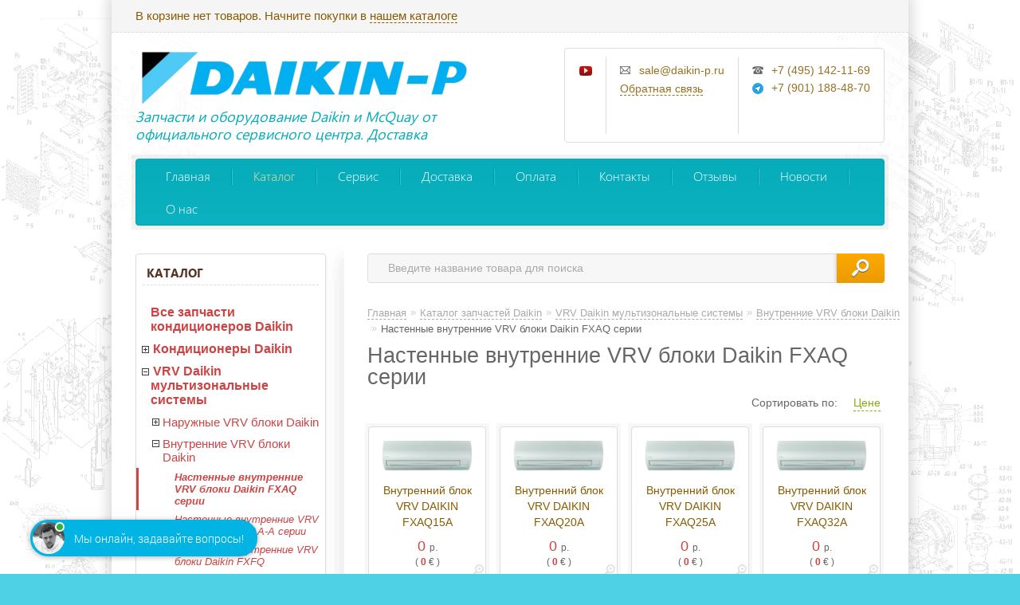

--- FILE ---
content_type: text/html; charset=UTF-8
request_url: https://daikin-p.ru/catalog/vrv-daikn/vnutrennie-vrv-bloki-daikin/nastennye-vnutrennie-vrv-bloki-daikin-fxaq-serii
body_size: 11777
content:
<!DOCTYPE html>
<html xmlns="http://www.w3.org/1999/xhtml">
<head>
	<meta http-equiv="Content-Type" content="text/html; charset=utf-8" />
<title>FXAQ-A Daikin настенные VRV блоки</title>
<meta name="description" content="Настенные VRV блоки Daikin серии FXAQ-A мощностью 1,7-7,1 кВт от официального дилера" />
<meta name="keywords" content="FXAQ-A" />	<script type="text/javascript" src="/media/system/js/jquery-1.7.2.min.js"></script>
<script type="text/javascript" src="/media/system/js/jquery.inputmask.js"></script>

<link rel="stylesheet" type="text/css" href="/media/simple/css/style.css?2026-01-21" />
<link rel="stylesheet" type="text/css" href="/media/simple/css/cloud-rainbow.css" /><style type="text/css">body{background-repeat: no-repeat;background-attachment: fixed; background-size: cover;background-image:url(https://185504.selcdn.ru/static/parts.reshops.ru/modules/15758352785a69f1bfadb02.png);}</style>
<script type="text/javascript" src="/media/simple/js/main.js?2026-01-21"></script>

<script type="text/javascript" src="/media/system/js/re-core.js?2026-01-21"></script>
<link rel="stylesheet" type="text/css" href="/media/system/css/re-dialog.css?2026-01-21" />
<script type="text/javascript" src="/media/system/js/re-dialog.js?2026-01-21"></script>


<script type="text/javascript">

function ReSendStatistics(is_only_visor) {

	var re_statistics_data;

	if ( is_only_visor ) {
		re_statistics_data = {
			is_only_visor: 1,
			visor: Re.Visor.getDataAndClean()
		};
	} else {

		var s_sizes = getScreenSizes();

		re_statistics_data = {
			requested_url: '/catalog/vrv-daikn/vnutrennie-vrv-bloki-daikin/nastennye-vnutrennie-vrv-bloki-daikin-fxaq-serii',
			width: s_sizes.width,
			height: s_sizes.height,
			window_width: s_sizes.window_width,
			window_height: s_sizes.window_height,
			is_mobile: 0,
			is_only_visor: 0,
			visor: Re.Visor.init()
		};
	}

	$.ajax({
		type: 'POST',
		url: '/statistics',
		data: re_statistics_data
	});

}

$(document).ready(function(){
	ReSendStatistics(false);
	Re.Visor.initOnClose();
});
</script><link rel="apple-touch-icon" sizes="180x180" href="https://daikin-p.ru/static/parts.reshops.ru/media/apple-touch-icon.png">
<link rel="icon" type="image/png" sizes="32x32" href="https://daikin-p.ru/static/parts.reshops.ru/media/favicon-32x32.png">
<link rel="icon" type="image/png" sizes="16x16" href="https://daikin-p.ru/static/parts.reshops.ru/media/favicon-16x16.png">
<link rel="manifest" href="https://daikin-p.ru/static/parts.reshops.ru/media/site.webmanifest">
<link rel="mask-icon" href="https://daikin-p.ru/static/parts.reshops.ru/media/safari-pinned-tab.svg" color="#5bbad5">
<link rel="shortcut icon" href="https://daikin-p.ru/static/parts.reshops.ru/media/favicon.ico">
<meta name="msapplication-TileColor" content="#2b5797">
<meta name="msapplication-config" content="https://daikin-p.ru/browserconfig.xml">
<meta name="theme-color" content="#ffffff"> <script>
  (function(i,s,o,g,r,a,m){i['GoogleAnalyticsObject']=r;i[r]=i[r]||function(){
  (i[r].q=i[r].q||[]).push(arguments)},i[r].l=1*new Date();a=s.createElement(o),
  m=s.getElementsByTagName(o)[0];a.async=1;a.src=g;m.parentNode.insertBefore(a,m)
  })(window,document,'script','https://www.google-analytics.com/analytics.js','ga');
  
  ga('create', 'UA-109676974-1', 'auto');
  ga('send', 'pageview');

 setTimeout(function(){
 ga('send', 'event', 'Посещение без отказа', 'Сеанс без отказов', location.pathname);
 }, 15000);

</script> <meta name="viewport" content="width=device-width, initial-scale=1.0">
 <script type="application/ld+json">
{
	"@context": "http://schema.org",
	"@type": "Organization",
	"name": "Запчасти Daikin и McQuay",
	"url": "https://daikin-p.ru",
	"logo": "https://185504.selcdn.ru/static/parts.reshops.ru/modules/4709064035ae2fdebe590f.png",
	"sameAs": [
		"https://www.instagram.com/zapchasty_daikin/",
		"https://www.facebook.com/daikinpru/",
                "https://vk.com/daikin_p",
"https://www.youtube.com/channel/UCrbesMNiA8UsMGXNWKo_mjQ"
			],
	"contactPoint": {
		"@type": "ContactPoint",
        "email": "sale@daikin-p.ru",
		"telephone": "+7-495-142-11-69",
		"contactType": [
			"customer support",
			"sales"
		],
		"areaServed": "RU",
		"contactOption": "TollFree",
		"availableLanguage": "Russian"
	}
}
</script>

<script type="application/ld+json">
{
  "@context": "http://schema.org",
  "@type": "WebSite",
  "url": "https://daikin-p.ru",
  "potentialAction": [{
    "@type": "SearchAction",
    "target": "https://daikin-p.ru/search/?[]={search_term_string}",
    "query-input": "required name=search_term_string"
  }]
}
</script>

<script type="application/ld+json">
{
  "@context":"http://schema.org",
  "@type":"ItemList",
  "itemListElement":[
    {
      "@type":"SiteNavigationElement",
      "position":1,
      "name": "Главная",
      "description": "Запасные части Daikin и McQuay",
      "url":"https://daikin-p.ru/"
    },
    {
      "@type":"SiteNavigationElement",
      "position":2,
      "name": "Каталог",
      "description": "В каталоге более 50 тысяч товаров - запчастей Daikin, McQuay",
      "url":"https://daikin-p.ru/catalog"
    },
 {
      "@type":"SiteNavigationElement",
      "position":3,
      "name": "Доставка",
      "description": "Бесплатная доставка до терминала ТК в вашем городе",
      "url":"https://daikin-p.ru/delivery"
    },
{
      "@type":"SiteNavigationElement",
      "position":4,
      "name": "Оплата",
      "description": "Оплата через банк, с НДС или без НДС, наличный расчет",
      "url":"https://daikin-p.ru/payment"
    },
{
      "@type":"SiteNavigationElement",
      "position":5,
      "name": "Контакты",
      "description": "Почта, адрес, телефон, icq",
      "url":"https://daikin-p.ru/contacts"
    },
{
      "@type":"SiteNavigationElement",
      "position":6,
      "name": "Акция",
      "description": "Запчасти Daikin и McQuay со скидкой",
      "url":"https://daikin-p.ru/catalog/special"
    }
  ]
} <meta name="yandex-verification" content="f0a57ca54a3f8298" /> <meta name="yandex-verification" content="a7b346f9eb37dabe" /> <script type="text/javascript">
	var maskList = $.masksSort($.masksLoad("/media/system/json/phone-codes.json"), ["#"], /[0-9]|#/, "mask");
	var maskOpts = {
		inputmask: {
			definitions: {
				"#": {
					validator: "[0-9]",
					cardinality: 1
				}
			},
			showMaskOnHover: false,
			autoUnmask: true
		},
		match: /[0-9]/,
		replace: "#",
		list: maskList,
		listKey: "mask",
		onMaskChange: function(maskObj, determined) {
			$(this).attr("placeholder", $(this).inputmask("getemptymask"));
		}
	};
</script>
</head>
<body>

	
<div id="top_menu">
	<div class="left">
		В корзине нет товаров. Начните покупки в <a class="catalog" title="Перейти к каталогу товаров" href="/catalog">нашем каталоге</a>	</div>
	<div class="right">
			</div>
</div>

	<div id="body">
		<div id="header">
	<div class="top_block">
		<a title="DAIKIN PARTS - Запчасти и оборудование Daikin и McQuay от официального сервисного центра. Доставка" href="/" class="logo img" >

							<img src="https://185504.selcdn.ru/static/parts.reshops.ru/modules/17242998555c879df5d9dc3.png" alt="DAIKIN PARTS" />
			
			<span class="lightitalic">Запчасти и оборудование Daikin и McQuay от официального сервисного центра. Доставка</span>
		</a>
		
<div class="contackts">
	
		<div class="block" style="padding-left:18px; max-width:29px; padding-right: 4px;">
																					<a target="_blank"  title="«DAIKIN PARTS» на YouTube" href="https://www.youtube.com/channel/UCrbesMNiA8UsMGXNWKo_mjQ" class="soc_link youtube"></a>		</div>

	
	<div class="block" style="max-width: 211px;">
		<span class="contakt mail">sale@daikin-p.ru</span>		<a title="Задать вопрос" href="/contacts#question" class="contakt">Обратная связь</a>
	</div>

			<div class="block" style="border:none;">
			<span class="contakt phone">+7 (495) 142-11-69</span><span class="contakt telegram">+7 (901) 188-48-70</span>					</div>
		<div class="clear"></div>
</div>
<div class="clear"></div>	</div>
	<div id="main_menu">
		<div class="nav">
			<a  title="Главная" href="/">Главная</a><div class="nav-separator"></div>
<a class="active" title="Каталог" href="/catalog">Каталог</a><div class="nav-separator"></div>
<a  title="Сервис" href="/servis">Сервис</a><div class="nav-separator"></div>
<a  title="Доставка" href="/delivery">Доставка</a><div class="nav-separator"></div>
<a  title="Оплата" href="/payment">Оплата</a><div class="nav-separator"></div>
<a  title="Контакты" href="/contacts">Контакты</a><div class="nav-separator"></div>
<a  title="Отзывы" href="/reviews">Отзывы</a><div class="nav-separator"></div>
<a  title="Новости" href="/news">Новости</a><div class="nav-separator"></div>
<a  title="О нас" href="/o-nas">О нас</a>
		</div>
	</div>
	</div>		<div id="content">
			<div id="left_side">
	<div class="top_bg"></div>
	<div class="bottom_bg"></div>

	
<div id="left_menu">
	<div class="top_title" onclick="location.href='/catalog';">Каталог</div>
	<ul>		<li  >
						<a href="/catalog/vse-zapchasti-kondicionerov-daikin" title="Все запчасти кондиционеров Daikin">Все запчасти кондиционеров Daikin</a>
					</li>		<li  >
			<a class="level_opener" href="#"></a>			<a href="/catalog/kondicionery-daikin" title="Кондиционеры Daikin">Кондиционеры Daikin</a>
							<ul style="display:none;">		<li  >
			<a class="level_opener" href="#"></a>			<a href="/catalog/kondicionery-daikin/nastennye-kondicionery-daikin" title="Настенные кондиционеры Daikin">Настенные кондиционеры Daikin</a>
							<ul style="display:none;">		<li  >
						<a href="/catalog/kondicionery-daikin/nastennye-kondicionery-daikin/atxc" title="Daikin ATXC серия Siesta">Daikin ATXC серия Siesta</a>
					</li>		<li  >
						<a href="/catalog/kondicionery-daikin/nastennye-kondicionery-daikin/sensira" title="Daikin FTXF серия Sensira">Daikin FTXF серия Sensira</a>
					</li>		<li  >
						<a href="/catalog/kondicionery-daikin/nastennye-kondicionery-daikin/daikin-faa-seriya" title="Daikin FAA серия">Daikin FAA серия</a>
					</li>		<li  >
						<a href="/catalog/kondicionery-daikin/nastennye-kondicionery-daikin/daikin-ftxm-seriya-perfera" title="Daikin FTXM серия Perfera">Daikin FTXM серия Perfera</a>
					</li>		<li  >
						<a href="/catalog/kondicionery-daikin/nastennye-kondicionery-daikin/daikin-ftxz-seriya-urura-sarara" title="Daikin FTXZ серия Urura Sarara">Daikin FTXZ серия Urura Sarara</a>
					</li>		<li  >
						<a href="/catalog/kondicionery-daikin/nastennye-kondicionery-daikin/daikin-ftxa-dizainerskoi-serii" title="Daikin FTXA дизайнерской серии">Daikin FTXA дизайнерской серии</a>
					</li>		<li  >
						<a href="/catalog/kondicionery-daikin/nastennye-kondicionery-daikin/daikin-atxm-seriya" title="Daikin ATXM серия">Daikin ATXM серия</a>
					</li>		<li  >
						<a href="/catalog/kondicionery-daikin/nastennye-kondicionery-daikin/daikin-ftxk-seriya-miyora" title="Daikin FTXK серия Miyora">Daikin FTXK серия Miyora</a>
					</li>		<li  >
						<a href="/catalog/kondicionery-daikin/nastennye-kondicionery-daikin/daikin-ftyn-seriya" title="Daikin FTYN серия">Daikin FTYN серия</a>
					</li></ul>
					</li>		<li  >
			<a class="level_opener" href="#"></a>			<a href="/catalog/kondicionery-daikin/multi" title="Мульти сплит-системы Daikin">Мульти сплит-системы Daikin</a>
							<ul style="display:none;">		<li  >
						<a href="/catalog/kondicionery-daikin/multi/naruzhnye-bloki" title="Наружные блоки мульти-сплит Daikin">Наружные блоки мульти-сплит Daikin</a>
					</li>		<li  >
						<a href="/catalog/kondicionery-daikin/multi/stylish" title="Внутренние настенные блоки STYLISH (FTXA)">Внутренние настенные блоки STYLISH (FTXA)</a>
					</li>		<li  >
						<a href="/catalog/kondicionery-daikin/multi/emura" title="Внутренние настенные блоки EMURA (FTXJ)">Внутренние настенные блоки EMURA (FTXJ)</a>
					</li>		<li  >
						<a href="/catalog/kondicionery-daikin/multi/perfera" title="Внутренние настенные блоки PERFERA (FTXM)">Внутренние настенные блоки PERFERA (FTXM)</a>
					</li>		<li  >
						<a href="/catalog/kondicionery-daikin/multi/atxm" title="Внутренние настенные блоки PERFERA (ATXM)">Внутренние настенные блоки PERFERA (ATXM)</a>
					</li>		<li  >
						<a href="/catalog/kondicionery-daikin/multi/sensira" title="Внутренние настенные блоки SENSIRA (FTXF)">Внутренние настенные блоки SENSIRA (FTXF)</a>
					</li>		<li  >
						<a href="/catalog/kondicionery-daikin/multi/comfora" title="Внутренние настенные блоки COMFORA (FTXP)">Внутренние настенные блоки COMFORA (FTXP)</a>
					</li>		<li  >
						<a href="/catalog/kondicionery-daikin/multi/kanal" title="Внутренние канальные блоки FDXM / FBA">Внутренние канальные блоки FDXM / FBA</a>
					</li>		<li  >
						<a href="/catalog/kondicionery-daikin/multi/kasset" title="Внутренние кассетные блоки FCAG">Внутренние кассетные блоки FCAG</a>
					</li>		<li  >
						<a href="/catalog/kondicionery-daikin/multi/kasset-komp" title="Внутренние кассетные компактные блоки FFA">Внутренние кассетные компактные блоки FFA</a>
					</li>		<li  >
						<a href="/catalog/kondicionery-daikin/multi/podpotol" title="Внутренние подпотолочные блоки FHA">Внутренние подпотолочные блоки FHA</a>
					</li>		<li  >
						<a href="/catalog/kondicionery-daikin/multi/napol" title="Внутренние напольные блоки FNA">Внутренние напольные блоки FNA</a>
					</li></ul>
					</li>		<li  >
			<a class="level_opener" href="#"></a>			<a href="/catalog/kondicionery-daikin/kasset" title="Кассетные кондиционеры Daikin">Кассетные кондиционеры Daikin</a>
							<ul style="display:none;">		<li  >
						<a href="/catalog/kondicionery-daikin/kasset/fcag-b-rr-b-rq-b" title="FCAG-B/RR-B/RQ-B">FCAG-B/RR-B/RQ-B</a>
					</li></ul>
					</li>		<li  >
			<a class="level_opener" href="#"></a>			<a href="/catalog/kondicionery-daikin/kanal" title="Канальные кондиционеры Daikin">Канальные кондиционеры Daikin</a>
							<ul style="display:none;">		<li  >
						<a href="/catalog/kondicionery-daikin/kanal/fba-a-rr-b-rq-b" title="FBA-A/RR-B/RQ-B">FBA-A/RR-B/RQ-B</a>
					</li>		<li  >
						<a href="/catalog/kondicionery-daikin/kanal/fba-a-rzag-a" title="FBA-A/RZAG-A">FBA-A/RZAG-A</a>
					</li>		<li  >
						<a href="/catalog/kondicionery-daikin/kanal/fdxm-rxm" title="FDXM/RXM">FDXM/RXM</a>
					</li>		<li  >
						<a href="/catalog/kondicionery-daikin/kanal/fda-a" title="FDA-A">FDA-A</a>
					</li></ul>
					</li>		<li  >
			<a class="level_opener" href="#"></a>			<a href="/catalog/kondicionery-daikin/napol" title="Напольно-потолочные кондиционеры Daikin">Напольно-потолочные кондиционеры Daikin</a>
							<ul style="display:none;">		<li  >
						<a href="/catalog/kondicionery-daikin/napol/fha-a-rr-b-rq-b" title="FHA-A/RR-B/RQ-B">FHA-A/RR-B/RQ-B</a>
					</li></ul>
					</li>		<li  >
						<a href="/catalog/kondicionery-daikin/ruftop" title="Крышные (руфтопы) кондиционеры Daikin">Крышные (руфтопы) кондиционеры Daikin</a>
					</li>		<li  >
						<a href="/catalog/kondicionery-daikin/ventilyacionnye-ustanovki-daikin" title="Вентиляционные установки Daikin">Вентиляционные установки Daikin</a>
					</li>		<li  >
						<a href="/catalog/kondicionery-daikin/ochistiteli-i-uvlazhniteli-vozduha-daikin" title="Очистители и увлажнители воздуха Daikin">Очистители и увлажнители воздуха Daikin</a>
					</li>		<li  >
						<a href="/catalog/kondicionery-daikin/naruzhnye-bloki-daikin" title="Наружные блоки Daikin">Наружные блоки Daikin</a>
					</li>		<li  >
						<a href="/catalog/kondicionery-daikin/kkb" title="Компрессорно-конденсаторные блоки">Компрессорно-конденсаторные блоки</a>
					</li></ul>
					</li>		<li  >
			<a class="level_opener opened" href="#"></a>			<a href="/catalog/vrv-daikn" title="VRV Daikin мультизональные системы">VRV Daikin мультизональные системы</a>
							<ul>		<li  >
			<a class="level_opener" href="#"></a>			<a href="/catalog/vrv-daikn/naruzhnye-vrv-bloki-daikin" title="Наружные VRV блоки Daikin">Наружные VRV блоки Daikin</a>
							<ul style="display:none;">		<li  >
						<a href="/catalog/vrv-daikn/naruzhnye-vrv-bloki-daikin/naruzhnye-bloki-rxyq-u-vrv-iv---ohlazhdenie-nagrev-" title="Наружные блоки RXYQ-U VRV IV+ (охлаждение/нагрев)">Наружные блоки RXYQ-U VRV IV+ (охлаждение/нагрев)</a>
					</li>		<li  >
						<a href="/catalog/vrv-daikn/naruzhnye-vrv-bloki-daikin/naruzhnye-bloki-rxysq-t-vrv-iv-s" title="Наружные блоки RXYSQ-T VRV IV S">Наружные блоки RXYSQ-T VRV IV S</a>
					</li>		<li  >
						<a href="/catalog/vrv-daikn/naruzhnye-vrv-bloki-daikin/naruzhnye-bloki-rxysa-a-vrv-5-s-series" title="Наружные блоки RXYSA-A VRV 5 S-series">Наружные блоки RXYSA-A VRV 5 S-series</a>
					</li></ul>
					</li>		<li  >
			<a class="level_opener opened" href="#"></a>			<a href="/catalog/vrv-daikn/vnutrennie-vrv-bloki-daikin" title="Внутренние VRV блоки Daikin">Внутренние VRV блоки Daikin</a>
							<ul>		<li class="active" >
						<a href="/catalog/vrv-daikn/vnutrennie-vrv-bloki-daikin/nastennye-vnutrennie-vrv-bloki-daikin-fxaq-serii" title="Настенные внутренние VRV блоки Daikin FXAQ серии">Настенные внутренние VRV блоки Daikin FXAQ серии</a>
					</li>		<li  >
						<a href="/catalog/vrv-daikn/vnutrennie-vrv-bloki-daikin/nastennye-vnutrennie-vrv-bloki-daikin-fxaa-a-serii" title="Настенные внутренние VRV блоки Daikin FXAA-A серии">Настенные внутренние VRV блоки Daikin FXAA-A серии</a>
					</li>		<li  >
						<a href="/catalog/vrv-daikn/vnutrennie-vrv-bloki-daikin/kassetnye-vnutrennie-vrv-bloki-daikin-fxfq" title="Кассетные внутренние VRV блоки Daikin FXFQ">Кассетные внутренние VRV блоки Daikin FXFQ</a>
					</li>		<li  >
						<a href="/catalog/vrv-daikn/vnutrennie-vrv-bloki-daikin/kassetnye-vnutrennie-vrv-bloki-daikin-fxzq" title="Кассетные внутренние VRV блоки Daikin FXZQ">Кассетные внутренние VRV блоки Daikin FXZQ</a>
					</li>		<li  >
						<a href="/catalog/vrv-daikn/vnutrennie-vrv-bloki-daikin/kassetnye-vnutrennie-vrv-bloki-daikin-fxcq" title="Кассетные внутренние VRV блоки Daikin FXCQ">Кассетные внутренние VRV блоки Daikin FXCQ</a>
					</li>		<li  >
						<a href="/catalog/vrv-daikn/vnutrennie-vrv-bloki-daikin/kassetnye-vnutrennie-vrv-bloki-daikin-fxkq" title="Кассетные внутренние VRV блоки Daikin FXKQ">Кассетные внутренние VRV блоки Daikin FXKQ</a>
					</li>		<li  >
						<a href="/catalog/vrv-daikn/vnutrennie-vrv-bloki-daikin/kanalnye-vnutrennie-vrv-bloki-daikin-fxdq" title="Канальные внутренние VRV блоки Daikin FXDQ">Канальные внутренние VRV блоки Daikin FXDQ</a>
					</li>		<li  >
						<a href="/catalog/vrv-daikn/vnutrennie-vrv-bloki-daikin/kanalnye-vnutrennie-vrv-bloki-daikin-fxsq" title="Канальные внутренние VRV блоки Daikin FXSQ">Канальные внутренние VRV блоки Daikin FXSQ</a>
					</li>		<li  >
						<a href="/catalog/vrv-daikn/vnutrennie-vrv-bloki-daikin/kanalnye-vnutrennie-vrv-bloki-daikin-fxmq-p7" title="Канальные внутренние VRV блоки Daikin FXMQ-P7">Канальные внутренние VRV блоки Daikin FXMQ-P7</a>
					</li></ul>
					</li>		<li  >
						<a href="/catalog/vrv-daikn/refnet" title="Рефнеты Daikin">Рефнеты Daikin</a>
					</li></ul>
					</li>		<li  >
			<a class="level_opener" href="#"></a>			<a href="/catalog/chillery-daikin" title="Чиллеры и фанкойлы Daikin">Чиллеры и фанкойлы Daikin</a>
							<ul style="display:none;">		<li  >
			<a class="level_opener" href="#"></a>			<a href="/catalog/chillery-daikin/mini-chillery-s-vozdushnym-ohlazhdeniem-kondensatora" title="Мини-чиллеры с воздушным охлаждением конденсатора">Мини-чиллеры с воздушным охлаждением конденсатора</a>
							<ul style="display:none;">		<li  >
						<a href="/catalog/chillery-daikin/mini-chillery-s-vozdushnym-ohlazhdeniem-kondensatora/ewaq-ad--ewaq-ac" title="EWAQ-AD, EWAQ-AC">EWAQ-AD, EWAQ-AC</a>
					</li>		<li  >
						<a href="/catalog/chillery-daikin/mini-chillery-s-vozdushnym-ohlazhdeniem-kondensatora/ewyq-ad--ewyq-ac" title="EWYQ-AD, EWYQ-AC">EWYQ-AD, EWYQ-AC</a>
					</li></ul>
					</li>		<li  >
			<a class="level_opener" href="#"></a>			<a href="/catalog/chillery-daikin/chillery-s-vozdushnym-ohlazhdeniem-kondensatora" title="Чиллеры с воздушным охлаждением конденсатора">Чиллеры с воздушным охлаждением конденсатора</a>
							<ul style="display:none;">		<li  >
						<a href="/catalog/chillery-daikin/chillery-s-vozdushnym-ohlazhdeniem-kondensatora/ewaq-ba---ewyq-ba-" title="EWAQ-BA*, EWYQ-BA*">EWAQ-BA*, EWYQ-BA*</a>
					</li>		<li  >
						<a href="/catalog/chillery-daikin/chillery-s-vozdushnym-ohlazhdeniem-kondensatora/sehvx-b-serhq-b" title="SEHVX-B/SERHQ-B">SEHVX-B/SERHQ-B</a>
					</li>		<li  >
						<a href="/catalog/chillery-daikin/chillery-s-vozdushnym-ohlazhdeniem-kondensatora/ewaq-e-xs-xl-xr" title="EWAQ-E-XS/XL/XR">EWAQ-E-XS/XL/XR</a>
					</li>		<li  >
						<a href="/catalog/chillery-daikin/chillery-s-vozdushnym-ohlazhdeniem-kondensatora/ewaq-f-ss-sl-sr" title="EWAQ-F-SS/SL/SR">EWAQ-F-SS/SL/SR</a>
					</li>		<li  >
						<a href="/catalog/chillery-daikin/chillery-s-vozdushnym-ohlazhdeniem-kondensatora/ewaq-f-xs-xl-xr" title="EWAQ-F-XS/XL/XR">EWAQ-F-XS/XL/XR</a>
					</li>		<li  >
						<a href="/catalog/chillery-daikin/chillery-s-vozdushnym-ohlazhdeniem-kondensatora/ewyq-f-xs-xl-xr" title="EWYQ-F-XS/XL/XR">EWYQ-F-XS/XL/XR</a>
					</li>		<li  >
						<a href="/catalog/chillery-daikin/chillery-s-vozdushnym-ohlazhdeniem-kondensatora/ewaq-g-ss-sr-xs-xr" title="EWAQ-G-SS/SR/XS/XR">EWAQ-G-SS/SR/XS/XR</a>
					</li>		<li  >
						<a href="/catalog/chillery-daikin/chillery-s-vozdushnym-ohlazhdeniem-kondensatora/ewyq-g-xs-xr" title="EWYQ-G-XS/XR">EWYQ-G-XS/XR</a>
					</li>		<li  >
						<a href="/catalog/chillery-daikin/chillery-s-vozdushnym-ohlazhdeniem-kondensatora/ewaq-gzxs-xr" title="EWAQ-GZXS/XR">EWAQ-GZXS/XR</a>
					</li>		<li  >
						<a href="/catalog/chillery-daikin/chillery-s-vozdushnym-ohlazhdeniem-kondensatora/ewad-e-ss-sl" title="EWAD-E-SS/SL">EWAD-E-SS/SL</a>
					</li>		<li  >
						<a href="/catalog/chillery-daikin/chillery-s-vozdushnym-ohlazhdeniem-kondensatora/ewad-tz-ss-sr" title="EWAD-TZ-SS/SR">EWAD-TZ-SS/SR</a>
					</li>		<li  >
						<a href="/catalog/chillery-daikin/chillery-s-vozdushnym-ohlazhdeniem-kondensatora/ewad-tz-xs-xr" title="EWAD-TZ-XS/XR">EWAD-TZ-XS/XR</a>
					</li>		<li  >
						<a href="/catalog/chillery-daikin/chillery-s-vozdushnym-ohlazhdeniem-kondensatora/ewad-tz-ps-pr" title="EWAD-TZ-PS/PR">EWAD-TZ-PS/PR</a>
					</li>		<li  >
						<a href="/catalog/chillery-daikin/chillery-s-vozdushnym-ohlazhdeniem-kondensatora/ewad-tz-ssb-slb" title="EWAD-TZ-SSB/SLB">EWAD-TZ-SSB/SLB</a>
					</li>		<li  >
						<a href="/catalog/chillery-daikin/chillery-s-vozdushnym-ohlazhdeniem-kondensatora/ewad-tz-xsb-xlb" title="EWAD-TZ-XSB/XLB">EWAD-TZ-XSB/XLB</a>
					</li>		<li  >
						<a href="/catalog/chillery-daikin/chillery-s-vozdushnym-ohlazhdeniem-kondensatora/ewad-c-ss-sl-sr" title="EWAD-C-SS/SL/SR">EWAD-C-SS/SL/SR</a>
					</li>		<li  >
						<a href="/catalog/chillery-daikin/chillery-s-vozdushnym-ohlazhdeniem-kondensatora/ewad-c-ps-pl-pr" title="EWAD-C-PS/PL/PR">EWAD-C-PS/PL/PR</a>
					</li>		<li  >
						<a href="/catalog/chillery-daikin/chillery-s-vozdushnym-ohlazhdeniem-kondensatora/ewad-cfxs-xl-xr" title="EWAD-CFXS/XL/XR">EWAD-CFXS/XL/XR</a>
					</li>		<li  >
						<a href="/catalog/chillery-daikin/chillery-s-vozdushnym-ohlazhdeniem-kondensatora/ewad-czxs-xl-xr" title="EWAD-CZXS/XL/XR">EWAD-CZXS/XL/XR</a>
					</li>		<li  >
						<a href="/catalog/chillery-daikin/chillery-s-vozdushnym-ohlazhdeniem-kondensatora/ewad-d-ss" title="EWAD-D-SS">EWAD-D-SS</a>
					</li>		<li  >
						<a href="/catalog/chillery-daikin/chillery-s-vozdushnym-ohlazhdeniem-kondensatora/ewad-d-sl" title="EWAD-D-SL/SR">EWAD-D-SL/SR</a>
					</li>		<li  >
						<a href="/catalog/chillery-daikin/chillery-s-vozdushnym-ohlazhdeniem-kondensatora/ewad-d-hs" title="EWAD-D-HS">EWAD-D-HS</a>
					</li>		<li  >
						<a href="/catalog/chillery-daikin/chillery-s-vozdushnym-ohlazhdeniem-kondensatora/ewyd-bzss-sl-xl-xs-xr" title="EWYD-BZSS/SL/XL/XS/XR">EWYD-BZSS/SL/XL/XS/XR</a>
					</li></ul>
					</li>		<li  >
			<a class="level_opener" href="#"></a>			<a href="/catalog/chillery-daikin/chillery-s-vodyanym-ohlazhdeniem-kondensatora" title="Чиллеры с водяным охлаждением конденсатора">Чиллеры с водяным охлаждением конденсатора</a>
							<ul style="display:none;">		<li  >
						<a href="/catalog/chillery-daikin/chillery-s-vodyanym-ohlazhdeniem-kondensatora/ewwp-kbw1n" title="EWWP-KBW1N">EWWP-KBW1N</a>
					</li>		<li  >
						<a href="/catalog/chillery-daikin/chillery-s-vodyanym-ohlazhdeniem-kondensatora/ewwd-j-ss" title="EWWD-J-SS">EWWD-J-SS</a>
					</li></ul>
					</li>		<li  >
						<a href="/catalog/chillery-daikin/fankoily-daikin" title="Фанкойлы Daikin">Фанкойлы Daikin</a>
					</li></ul>
					</li>		<li  >
			<a class="level_opener" href="#"></a>			<a href="/catalog/hydraulic" title="Гидравлика Daikin">Гидравлика Daikin</a>
							<ul style="display:none;">		<li  >
			<a class="level_opener" href="#"></a>			<a href="/catalog/hydraulic/gidravlicheskij-nasos-daikin" title="Гидравлические насосы Daikin">Гидравлические насосы Daikin</a>
							<ul style="display:none;">		<li  >
						<a href="/catalog/hydraulic/gidravlicheskij-nasos-daikin/v-series" title="V серия">V серия</a>
					</li>		<li  >
						<a href="/catalog/hydraulic/gidravlicheskij-nasos-daikin/vz-series" title="VZ серия">VZ серия</a>
					</li>		<li  >
						<a href="/catalog/hydraulic/gidravlicheskij-nasos-daikin/rp-series" title="RP серия">RP серия</a>
					</li>		<li  >
						<a href="/catalog/hydraulic/gidravlicheskij-nasos-daikin/m-series" title="M серия">M серия</a>
					</li>		<li  >
						<a href="/catalog/hydraulic/gidravlicheskij-nasos-daikin/other-series" title="Иные серии">Иные серии</a>
					</li></ul>
					</li>		<li  >
			<a class="level_opener" href="#"></a>			<a href="/catalog/hydraulic/gidravlicheskie-klapana-daikin" title="Гидравлические клапана Daikin">Гидравлические клапана Daikin</a>
							<ul style="display:none;">		<li  >
						<a href="/catalog/hydraulic/gidravlicheskie-klapana-daikin/kso-g02-series" title="KSO-G02 серия">KSO-G02 серия</a>
					</li>		<li  >
						<a href="/catalog/hydraulic/gidravlicheskie-klapana-daikin/kso-g03-series" title="KSO-G03 серия">KSO-G03 серия</a>
					</li>		<li  >
						<a href="/catalog/hydraulic/gidravlicheskie-klapana-daikin/ls-series" title="LS серия">LS серия</a>
					</li>		<li  >
						<a href="/catalog/hydraulic/gidravlicheskie-klapana-daikin/jm-series" title="JM серия">JM серия</a>
					</li>		<li  >
						<a href="/catalog/hydraulic/gidravlicheskie-klapana-daikin/js-series" title="JS серия">JS серия</a>
					</li></ul>
					</li>		<li  >
			<a class="level_opener" href="#"></a>			<a href="/catalog/hydraulic/gidravlicheskie-bloki-pitaniya-daikin" title="Гидравлические блоки питания Daikin">Гидравлические блоки питания Daikin</a>
							<ul style="display:none;">		<li  >
						<a href="/catalog/hydraulic/gidravlicheskie-bloki-pitaniya-daikin/ecorich" title="ECORICH серия">ECORICH серия</a>
					</li>		<li  >
						<a href="/catalog/hydraulic/gidravlicheskie-bloki-pitaniya-daikin/ecorich-r-seriya" title="EcoRich R серия">EcoRich R серия</a>
					</li>		<li  >
						<a href="/catalog/hydraulic/gidravlicheskie-bloki-pitaniya-daikin/super-unit" title="SUPER-UNIT все в 1 корпусе">SUPER-UNIT все в 1 корпусе</a>
					</li></ul>
					</li>		<li  >
			<a class="level_opener" href="#"></a>			<a href="/catalog/hydraulic/ohladiteli-masla-daikin" title="Охладители масла Daikin">Охладители масла Daikin</a>
							<ul style="display:none;">		<li  >
						<a href="/catalog/hydraulic/ohladiteli-masla-daikin/akz-seriya" title="AKZ серия">AKZ серия</a>
					</li>		<li  >
						<a href="/catalog/hydraulic/ohladiteli-masla-daikin/akj-seriya" title="AKJ серия">AKJ серия</a>
					</li>		<li  >
						<a href="/catalog/hydraulic/ohladiteli-masla-daikin/akc-seriya" title="AKC серия">AKC серия</a>
					</li>		<li  >
						<a href="/catalog/hydraulic/ohladiteli-masla-daikin/akw-seriya" title="AKW серия">AKW серия</a>
					</li></ul>
					</li></ul>
					</li>		<li  >
						<a href="/catalog/dantherm" title="Осушители Dantherm">Осушители Dantherm</a>
					</li>		<li  >
			<a class="level_opener" href="#"></a>			<a href="/catalog/gidro" title="Гидравлика">Гидравлика</a>
							<ul style="display:none;">		<li  >
			<a class="level_opener" href="#"></a>			<a href="/catalog/gidro/bosch-rexroth" title="BOSCH Rexroth">BOSCH Rexroth</a>
							<ul style="display:none;">		<li  >
			<a class="level_opener" href="#"></a>			<a href="/catalog/gidro/bosch-rexroth/axial" title="Аксиально поршневые насосы BOSCH Rexroth">Аксиально поршневые насосы BOSCH Rexroth</a>
							<ul style="display:none;">		<li  >
						<a href="/catalog/gidro/bosch-rexroth/axial/a1vo" title="A1VO">A1VO</a>
					</li>		<li  >
						<a href="/catalog/gidro/bosch-rexroth/axial/a4vbo" title="A4VBO">A4VBO</a>
					</li>		<li  >
						<a href="/catalog/gidro/bosch-rexroth/axial/a7vk" title="A7VK">A7VK</a>
					</li>		<li  >
						<a href="/catalog/gidro/bosch-rexroth/axial/a8vo" title="A8VO">A8VO</a>
					</li>		<li  >
						<a href="/catalog/gidro/bosch-rexroth/axial/a10vzo" title="A10VZO">A10VZO</a>
					</li></ul>
					</li></ul>
					</li></ul>
					</li>		<li  >
			<a class="level_opener" href="#"></a>			<a href="/catalog/oil" title="Масло">Масло</a>
							<ul style="display:none;">		<li  >
						<a href="/catalog/oil/mobil" title="Mobil">Mobil</a>
					</li>		<li  >
						<a href="/catalog/oil/tl" title="TL">TL</a>
					</li></ul>
					</li>		<li  >
			<a class="level_opener" href="#"></a>			<a href="/catalog/hvacrparts" title="Запчасти для иных кондиционеров">Запчасти для иных кондиционеров</a>
							<ul style="display:none;">		<li  >
						<a href="/catalog/hvacrparts/midea" title="Запчасти Midea">Запчасти Midea</a>
					</li>		<li  >
						<a href="/catalog/hvacrparts/gree" title="Запчасти Gree">Запчасти Gree</a>
					</li>		<li  >
						<a href="/catalog/hvacrparts/trane" title="Запчасти Trane">Запчасти Trane</a>
					</li>		<li  >
						<a href="/catalog/hvacrparts/hitachi" title="Запчасти Hitachi">Запчасти Hitachi</a>
					</li>		<li  >
						<a href="/catalog/hvacrparts/carrier" title="Запчасти Carrier">Запчасти Carrier</a>
					</li>		<li  >
						<a href="/catalog/hvacrparts/york" title="Запчасти York">Запчасти York</a>
					</li>		<li  >
						<a href="/catalog/hvacrparts/lg" title="Запчасти LG">Запчасти LG</a>
					</li>		<li  >
						<a href="/catalog/hvacrparts/dunhambush" title="Запчасти Dunham bush">Запчасти Dunham bush</a>
					</li>		<li  >
						<a href="/catalog/hvacrparts/haier" title="Запчасти Haier">Запчасти Haier</a>
					</li>		<li  >
						<a href="/catalog/hvacrparts/panasonic" title="Запчасти Panasonic">Запчасти Panasonic</a>
					</li>		<li  >
						<a href="/catalog/hvacrparts/mitsubishiheavy" title="Запчасти Mitsubishi heavy">Запчасти Mitsubishi heavy</a>
					</li>		<li  >
						<a href="/catalog/hvacrparts/toshiba" title="Запчасти Toshiba">Запчасти Toshiba</a>
					</li>		<li  >
						<a href="/catalog/hvacrparts/fujitsugeneral" title="Запчасти Fujitsu General">Запчасти Fujitsu General</a>
					</li>		<li  >
						<a href="/catalog/hvacrparts/samsung" title="Запчасти Samsung">Запчасти Samsung</a>
					</li>		<li  >
						<a href="/catalog/hvacrparts/chigo" title="Запчасти Chigo">Запчасти Chigo</a>
					</li>		<li  >
						<a href="/catalog/hvacrparts/hisense" title="Запчасти Hisense">Запчасти Hisense</a>
					</li></ul>
					</li>		<li  >
			<a class="level_opener" href="#"></a>			<a href="/catalog/midea" title="Midea">Midea</a>
							<ul style="display:none;">		<li  >
			<a class="level_opener" href="#"></a>			<a href="/catalog/midea/home" title="Бытовые кондиционеры Midea">Бытовые кондиционеры Midea</a>
							<ul style="display:none;">		<li  >
						<a href="/catalog/midea/home/breezeless" title="Midea Breezeless">Midea Breezeless</a>
					</li>		<li  >
						<a href="/catalog/midea/home/persona-inverter" title="Persona Inverter">Persona Inverter</a>
					</li>		<li  >
						<a href="/catalog/midea/home/paramount" title="Paramount inverter">Paramount inverter</a>
					</li></ul>
					</li></ul>
					</li>		<li  >
			<a class="level_opener" href="#"></a>			<a href="/catalog/siemens" title="Siemens">Siemens</a>
							<ul style="display:none;">		<li  >
						<a href="/catalog/siemens/motor" title="Моторы Siemens">Моторы Siemens</a>
					</li></ul>
					</li></ul>
</div><!--/left_menu-->		
<div class="h3">Обработка заказов</div>
<ul class="list">
	
		<span>
			<b>Пн, Вт, Ср, Чт:</b>
			с 09:00 до 18:00		</span>

	
		<span>
			<b>Пт:</b>
			с 09:00 до 17:00		</span>

	
		<span>
			<b>Сб, Вс:</b>
			Выходной		</span>

	</ul>
<div class="clear"></div>	<div class="h3"><a href="/information">Полезная информация</a></div>
<ul class="list">
	
		<li><a title="Ошибки Daikin" href="/information/kody-oshibok-daikin">Ошибки Daikin</a></li>

	
		<li><a title="Запчасти для чиллера Daikin и McQuay" href="/information/zapchasti-dlya-chillera-daikin-i-mcquay">Запчасти для чиллера Daikin и McQuay</a></li>

	
		<li><a title="Замена компрессора на VRV Daikin" href="/information/zamena-kompressora-na-vrv-daikin">Замена компрессора на VRV Daikin</a></li>

	
		<li><a title="Самостоятельный подбор запчастей Daikin" href="/information/samostoyatelnyi-podbor-zapchastei-daikin">Самостоятельный подбор запчастей Daikin</a></li>

	
		<li><a title="Компрессор Daikin" href="/information/kompressor-daikin">Компрессор Daikin</a></li>

	
		<li><a title="Плата управления Daikin" href="/information/plata-upravleniya-daikin">Плата управления Daikin</a></li>

	
		<li><a title="Каталог Daikin" href="/information/katalog-daikin">Каталог Daikin</a></li>

	
		<li><a title="Ремонт и диагностика VRV Daikin" href="/information/remont-i-diagnostika-vrv-daikin">Ремонт и диагностика VRV Daikin</a></li>

	
		<li><a title="Винтовые компрессора McQuay" href="/information/vintovye-kompressora-mcquay">Винтовые компрессора McQuay</a></li>

	
		<li><a title="Винтовые компресора Daikin" href="/information/vintovye-kompresora-daikin">Винтовые компресора Daikin</a></li>

	</ul>
<div class="clear"></div>	
	<div class="arbitrary_javascript_side"></div>
</div><!--/left_side-->			<div id="right_content">
				<form action="/search/" method="get">
	<div class="searchdiv">
		<input class="search_text" placeholder="Введите название товара для поиска" id="search" type="text" name="[]" value="" />
		<input class="search_sumbit" value=" " title="Нажмите для поиска" type="submit" />
	</div>
</form>
<div class="clear"></div>				<ul class="way" itemscope itemtype="http://schema.org/BreadcrumbList">
	<li itemprop="itemListElement" itemscope itemtype="http://schema.org/ListItem">
		<a class="way-home" itemprop="item" href="/">
			Главная			<meta itemprop="name" content="На главную магазина DAIKIN PARTS" />
		</a>
		<meta itemprop="position" content="1" />
	</li>
			<li class="arrow">»</li>
		<li itemprop="itemListElement" itemscope itemtype="http://schema.org/ListItem">
							<a itemprop="item" href="/catalog">
					<span itemprop="name">Каталог запчастей Daikin</span>
				</a>
						<meta itemprop="position" content="2" />
		</li>
			<li class="arrow">»</li>
		<li itemprop="itemListElement" itemscope itemtype="http://schema.org/ListItem">
							<a itemprop="item" href="/catalog/vrv-daikn">
					<span itemprop="name">VRV Daikin мультизональные системы</span>
				</a>
						<meta itemprop="position" content="3" />
		</li>
			<li class="arrow">»</li>
		<li itemprop="itemListElement" itemscope itemtype="http://schema.org/ListItem">
							<a itemprop="item" href="/catalog/vrv-daikn/vnutrennie-vrv-bloki-daikin">
					<span itemprop="name">Внутренние VRV блоки Daikin</span>
				</a>
						<meta itemprop="position" content="4" />
		</li>
			<li class="arrow">»</li>
		<li itemprop="itemListElement" itemscope itemtype="http://schema.org/ListItem">
							<span class="way-last">Настенные внутренние VRV блоки Daikin FXAQ серии</span>
				<a style="display:none" itemprop="item" href="/catalog/vrv-daikn/vnutrennie-vrv-bloki-daikin/nastennye-vnutrennie-vrv-bloki-daikin-fxaq-serii"><span itemprop="name">Настенные внутренние VRV блоки Daikin FXAQ серии</span></a>
						<meta itemprop="position" content="5" />
		</li>
	</ul>
<div class="clear"></div>				<div class="right_padding">
									</div>
				<div class="head_title">
	<h1 class="head_title left">		Настенные внутренние VRV блоки Daikin FXAQ серии	</h1>	
		
		<div class="sort">
						<a  href="/catalog/vrv-daikn/vnutrennie-vrv-bloki-daikin/nastennye-vnutrennie-vrv-bloki-daikin-fxaq-serii~1/price/1" title="" rel="nofollow">Цене</a>
			<span>Сортировать по:</span>
			<div class="clear"></div>

					</div>

		
		<div class="clear"></div>
</div>





<div class="products-list">

	<div class="block_item_v re-product-item  per_row4" style="height:301px;">
		<div class="item_content " style="height:279px;">
			<div class="image re-image">
				<a title="" href="/catalog/vrv-daikn/vnutrennie-vrv-bloki-daikin/nastennye-vnutrennie-vrv-bloki-daikin-fxaq-serii/vnutrennii-blok-vrv-daikin-fxaq15a"><img alt="Внутренний блок VRV DAIKIN FXAQ15A" src="https://185504.selcdn.ru/static/parts.reshops.ru/catalog/67729/7842804265ea2d13567818_small.jpg" /></a>
			</div>

							<div class="re-images-table none"><div class="re-images-tr">
											<div class="active" data-src="https://185504.selcdn.ru/static/parts.reshops.ru/catalog/67729/7842804265ea2d13567818_small.jpg"></div>
											<div  data-src="https://185504.selcdn.ru/static/parts.reshops.ru/catalog/67729/20298333795ea2d13735b05_small.jpg"></div>
											<div  data-src="https://185504.selcdn.ru/static/parts.reshops.ru/catalog/67729/20384716385ea2d1395bc08_small.jpg"></div>
									</div></div>
			
			<div class="title">
				<a title="Внутренний блок VRV DAIKIN FXAQ15A" href="/catalog/vrv-daikn/vnutrennie-vrv-bloki-daikin/nastennye-vnutrennie-vrv-bloki-daikin-fxaq-serii/vnutrennii-blok-vrv-daikin-fxaq15a" data-brand="DAIKIN">Внутренний блок VRV DAIKIN FXAQ15A</a>
			</div>

			
			<div class="price">0 <span>р.</span></div>
			<div class="price mini"><span>( </span>0 <span>€ )</span></div>

						<div class="fastbuy">
															<a rel="nofollow" href="/cart/add/vnutrennii-blok-vrv-daikin-fxaq15a" class="big_btn" title="">Купить</a>
					
					<div class="clear"></div>

													<div class="clear"></div>
			</div>
			

																<div class="images-preview"><a rel="prettyPhoto[gallery]" class="image-link" title="Увеличить изображение товара" data-href="/catalog/vrv-daikn/vnutrennie-vrv-bloki-daikin/nastennye-vnutrennie-vrv-bloki-daikin-fxaq-serii/vnutrennii-blok-vrv-daikin-fxaq15a" data-title="Внутренний блок VRV DAIKIN FXAQ15A" data-price="0" data-symbol="р." href="https://185504.selcdn.ru/static/parts.reshops.ru/catalog/67729/7842804265ea2d13567818_original.jpg"><img alt="" src="/media/simple/images/images-enlarge.png"></a></div>
								</div>
			</div>


	<div class="block_item_v re-product-item  per_row4" style="height:301px;">
		<div class="item_content " style="height:279px;">
			<div class="image re-image">
				<a title="" href="/catalog/vrv-daikn/vnutrennie-vrv-bloki-daikin/nastennye-vnutrennie-vrv-bloki-daikin-fxaq-serii/vnutrennii-blok-vrv-daikin-fxaq20a"><img alt="Внутренний блок VRV DAIKIN FXAQ20A" src="https://185504.selcdn.ru/static/parts.reshops.ru/catalog/67733/2162805575ea2d306168b4_small.jpg" /></a>
			</div>

							<div class="re-images-table none"><div class="re-images-tr">
											<div class="active" data-src="https://185504.selcdn.ru/static/parts.reshops.ru/catalog/67733/2162805575ea2d306168b4_small.jpg"></div>
											<div  data-src="https://185504.selcdn.ru/static/parts.reshops.ru/catalog/67733/2007329675ea2d3068d996_small.jpg"></div>
											<div  data-src="https://185504.selcdn.ru/static/parts.reshops.ru/catalog/67733/7755529565ea2d306f0080_small.jpg"></div>
									</div></div>
			
			<div class="title">
				<a title="Внутренний блок VRV DAIKIN FXAQ20A" href="/catalog/vrv-daikn/vnutrennie-vrv-bloki-daikin/nastennye-vnutrennie-vrv-bloki-daikin-fxaq-serii/vnutrennii-blok-vrv-daikin-fxaq20a" data-brand="DAIKIN">Внутренний блок VRV DAIKIN FXAQ20A</a>
			</div>

			
			<div class="price">0 <span>р.</span></div>
			<div class="price mini"><span>( </span>0 <span>€ )</span></div>

						<div class="fastbuy">
															<a rel="nofollow" href="/cart/add/vnutrennii-blok-vrv-daikin-fxaq20a" class="big_btn" title="">Купить</a>
					
					<div class="clear"></div>

													<div class="clear"></div>
			</div>
			

																<div class="images-preview"><a rel="prettyPhoto[gallery]" class="image-link" title="Увеличить изображение товара" data-href="/catalog/vrv-daikn/vnutrennie-vrv-bloki-daikin/nastennye-vnutrennie-vrv-bloki-daikin-fxaq-serii/vnutrennii-blok-vrv-daikin-fxaq20a" data-title="Внутренний блок VRV DAIKIN FXAQ20A" data-price="0" data-symbol="р." href="https://185504.selcdn.ru/static/parts.reshops.ru/catalog/67733/2162805575ea2d306168b4_original.jpg"><img alt="" src="/media/simple/images/images-enlarge.png"></a></div>
								</div>
			</div>


	<div class="block_item_v re-product-item  per_row4" style="height:301px;">
		<div class="item_content " style="height:279px;">
			<div class="image re-image">
				<a title="" href="/catalog/vrv-daikn/vnutrennie-vrv-bloki-daikin/nastennye-vnutrennie-vrv-bloki-daikin-fxaq-serii/vnutrennii-blok-vrv-daikin-fxaq25a"><img alt="Внутренний блок VRV DAIKIN FXAQ25A" src="https://185504.selcdn.ru/static/parts.reshops.ru/catalog/67734/5569677915ea2d49e9c277_small.jpg" /></a>
			</div>

							<div class="re-images-table none"><div class="re-images-tr">
											<div class="active" data-src="https://185504.selcdn.ru/static/parts.reshops.ru/catalog/67734/5569677915ea2d49e9c277_small.jpg"></div>
											<div  data-src="https://185504.selcdn.ru/static/parts.reshops.ru/catalog/67734/1482065985ea2d49f172b3_small.jpg"></div>
											<div  data-src="https://185504.selcdn.ru/static/parts.reshops.ru/catalog/67734/4844428705ea2d49f6ea5b_small.jpg"></div>
									</div></div>
			
			<div class="title">
				<a title="Внутренний блок VRV DAIKIN FXAQ25A" href="/catalog/vrv-daikn/vnutrennie-vrv-bloki-daikin/nastennye-vnutrennie-vrv-bloki-daikin-fxaq-serii/vnutrennii-blok-vrv-daikin-fxaq25a" data-brand="DAIKIN">Внутренний блок VRV DAIKIN FXAQ25A</a>
			</div>

			
			<div class="price">0 <span>р.</span></div>
			<div class="price mini"><span>( </span>0 <span>€ )</span></div>

						<div class="fastbuy">
															<a rel="nofollow" href="/cart/add/vnutrennii-blok-vrv-daikin-fxaq25a" class="big_btn" title="">Купить</a>
					
					<div class="clear"></div>

													<div class="clear"></div>
			</div>
			

																<div class="images-preview"><a rel="prettyPhoto[gallery]" class="image-link" title="Увеличить изображение товара" data-href="/catalog/vrv-daikn/vnutrennie-vrv-bloki-daikin/nastennye-vnutrennie-vrv-bloki-daikin-fxaq-serii/vnutrennii-blok-vrv-daikin-fxaq25a" data-title="Внутренний блок VRV DAIKIN FXAQ25A" data-price="0" data-symbol="р." href="https://185504.selcdn.ru/static/parts.reshops.ru/catalog/67734/5569677915ea2d49e9c277_original.jpg"><img alt="" src="/media/simple/images/images-enlarge.png"></a></div>
								</div>
			</div>


	<div class="block_item_v re-product-item  per_row4" style="height:301px;">
		<div class="item_content " style="height:279px;">
			<div class="image re-image">
				<a title="" href="/catalog/vrv-daikn/vnutrennie-vrv-bloki-daikin/nastennye-vnutrennie-vrv-bloki-daikin-fxaq-serii/vnutrennii-blok-vrv-daikin-fxaq32a"><img alt="Внутренний блок VRV DAIKIN FXAQ32A" src="https://185504.selcdn.ru/static/parts.reshops.ru/catalog/67735/8480105925ea2d4e8a8a53_small.jpg" /></a>
			</div>

							<div class="re-images-table none"><div class="re-images-tr">
											<div class="active" data-src="https://185504.selcdn.ru/static/parts.reshops.ru/catalog/67735/8480105925ea2d4e8a8a53_small.jpg"></div>
											<div  data-src="https://185504.selcdn.ru/static/parts.reshops.ru/catalog/67735/16864349845ea2d4e927b6f_small.jpg"></div>
											<div  data-src="https://185504.selcdn.ru/static/parts.reshops.ru/catalog/67735/21452673865ea2d4e9848c8_small.jpg"></div>
									</div></div>
			
			<div class="title">
				<a title="Внутренний блок VRV DAIKIN FXAQ32A" href="/catalog/vrv-daikn/vnutrennie-vrv-bloki-daikin/nastennye-vnutrennie-vrv-bloki-daikin-fxaq-serii/vnutrennii-blok-vrv-daikin-fxaq32a" data-brand="DAIKIN">Внутренний блок VRV DAIKIN FXAQ32A</a>
			</div>

			
			<div class="price">0 <span>р.</span></div>
			<div class="price mini"><span>( </span>0 <span>€ )</span></div>

						<div class="fastbuy">
															<a rel="nofollow" href="/cart/add/vnutrennii-blok-vrv-daikin-fxaq32a" class="big_btn" title="">Купить</a>
					
					<div class="clear"></div>

													<div class="clear"></div>
			</div>
			

																<div class="images-preview"><a rel="prettyPhoto[gallery]" class="image-link" title="Увеличить изображение товара" data-href="/catalog/vrv-daikn/vnutrennie-vrv-bloki-daikin/nastennye-vnutrennie-vrv-bloki-daikin-fxaq-serii/vnutrennii-blok-vrv-daikin-fxaq32a" data-title="Внутренний блок VRV DAIKIN FXAQ32A" data-price="0" data-symbol="р." href="https://185504.selcdn.ru/static/parts.reshops.ru/catalog/67735/8480105925ea2d4e8a8a53_original.jpg"><img alt="" src="/media/simple/images/images-enlarge.png"></a></div>
								</div>
			</div>


	<div class="block_item_v re-product-item  per_row4" style="height:301px;">
		<div class="item_content " style="height:279px;">
			<div class="image re-image">
				<a title="" href="/catalog/vrv-daikn/vnutrennie-vrv-bloki-daikin/nastennye-vnutrennie-vrv-bloki-daikin-fxaq-serii/vnutrennii-blok-vrv-daikin-fxaq40a"><img alt="Внутренний блок VRV DAIKIN FXAQ40A" src="https://185504.selcdn.ru/static/parts.reshops.ru/catalog/67736/17856216835ea2d535c957f_small.jpg" /></a>
			</div>

							<div class="re-images-table none"><div class="re-images-tr">
											<div class="active" data-src="https://185504.selcdn.ru/static/parts.reshops.ru/catalog/67736/17856216835ea2d535c957f_small.jpg"></div>
											<div  data-src="https://185504.selcdn.ru/static/parts.reshops.ru/catalog/67736/19888483805ea2d536351d6_small.jpg"></div>
											<div  data-src="https://185504.selcdn.ru/static/parts.reshops.ru/catalog/67736/136218385ea2d5368d08c_small.jpg"></div>
									</div></div>
			
			<div class="title">
				<a title="Внутренний блок VRV DAIKIN FXAQ40A" href="/catalog/vrv-daikn/vnutrennie-vrv-bloki-daikin/nastennye-vnutrennie-vrv-bloki-daikin-fxaq-serii/vnutrennii-blok-vrv-daikin-fxaq40a" data-brand="DAIKIN">Внутренний блок VRV DAIKIN FXAQ40A</a>
			</div>

			
			<div class="price">0 <span>р.</span></div>
			<div class="price mini"><span>( </span>0 <span>€ )</span></div>

						<div class="fastbuy">
															<a rel="nofollow" href="/cart/add/vnutrennii-blok-vrv-daikin-fxaq40a" class="big_btn" title="">Купить</a>
					
					<div class="clear"></div>

													<div class="clear"></div>
			</div>
			

																<div class="images-preview"><a rel="prettyPhoto[gallery]" class="image-link" title="Увеличить изображение товара" data-href="/catalog/vrv-daikn/vnutrennie-vrv-bloki-daikin/nastennye-vnutrennie-vrv-bloki-daikin-fxaq-serii/vnutrennii-blok-vrv-daikin-fxaq40a" data-title="Внутренний блок VRV DAIKIN FXAQ40A" data-price="0" data-symbol="р." href="https://185504.selcdn.ru/static/parts.reshops.ru/catalog/67736/17856216835ea2d535c957f_original.jpg"><img alt="" src="/media/simple/images/images-enlarge.png"></a></div>
								</div>
			</div>


	<div class="block_item_v re-product-item  per_row4" style="height:301px;">
		<div class="item_content " style="height:279px;">
			<div class="image re-image">
				<a title="" href="/catalog/vrv-daikn/vnutrennie-vrv-bloki-daikin/nastennye-vnutrennie-vrv-bloki-daikin-fxaq-serii/vnutrennii-blok-vrv-daikin-fxaq50a"><img alt="Внутренний блок VRV DAIKIN FXAQ50A" src="https://185504.selcdn.ru/static/parts.reshops.ru/catalog/67737/20000786995ea2d57d723a5_small.jpg" /></a>
			</div>

							<div class="re-images-table none"><div class="re-images-tr">
											<div class="active" data-src="https://185504.selcdn.ru/static/parts.reshops.ru/catalog/67737/20000786995ea2d57d723a5_small.jpg"></div>
											<div  data-src="https://185504.selcdn.ru/static/parts.reshops.ru/catalog/67737/11574183835ea2d57dd8525_small.jpg"></div>
											<div  data-src="https://185504.selcdn.ru/static/parts.reshops.ru/catalog/67737/20944979425ea2d57e3e091_small.jpg"></div>
									</div></div>
			
			<div class="title">
				<a title="Внутренний блок VRV DAIKIN FXAQ50A" href="/catalog/vrv-daikn/vnutrennie-vrv-bloki-daikin/nastennye-vnutrennie-vrv-bloki-daikin-fxaq-serii/vnutrennii-blok-vrv-daikin-fxaq50a" data-brand="DAIKIN">Внутренний блок VRV DAIKIN FXAQ50A</a>
			</div>

			
			<div class="price">0 <span>р.</span></div>
			<div class="price mini"><span>( </span>0 <span>€ )</span></div>

						<div class="fastbuy">
															<a rel="nofollow" href="/cart/add/vnutrennii-blok-vrv-daikin-fxaq50a" class="big_btn" title="">Купить</a>
					
					<div class="clear"></div>

													<div class="clear"></div>
			</div>
			

																<div class="images-preview"><a rel="prettyPhoto[gallery]" class="image-link" title="Увеличить изображение товара" data-href="/catalog/vrv-daikn/vnutrennie-vrv-bloki-daikin/nastennye-vnutrennie-vrv-bloki-daikin-fxaq-serii/vnutrennii-blok-vrv-daikin-fxaq50a" data-title="Внутренний блок VRV DAIKIN FXAQ50A" data-price="0" data-symbol="р." href="https://185504.selcdn.ru/static/parts.reshops.ru/catalog/67737/20000786995ea2d57d723a5_original.jpg"><img alt="" src="/media/simple/images/images-enlarge.png"></a></div>
								</div>
			</div>


	<div class="block_item_v re-product-item  per_row4" style="height:301px;">
		<div class="item_content " style="height:279px;">
			<div class="image re-image">
				<a title="" href="/catalog/vrv-daikn/vnutrennie-vrv-bloki-daikin/nastennye-vnutrennie-vrv-bloki-daikin-fxaq-serii/vnutrennii-blok-vrv-daikin-fxaq63a"><img alt="Внутренний блок VRV DAIKIN FXAQ63A" src="https://185504.selcdn.ru/static/parts.reshops.ru/catalog/67738/8941939465ea2d5ebccd64_small.jpg" /></a>
			</div>

							<div class="re-images-table none"><div class="re-images-tr">
											<div class="active" data-src="https://185504.selcdn.ru/static/parts.reshops.ru/catalog/67738/8941939465ea2d5ebccd64_small.jpg"></div>
											<div  data-src="https://185504.selcdn.ru/static/parts.reshops.ru/catalog/67738/10077262985ea2d5ec3c74e_small.jpg"></div>
											<div  data-src="https://185504.selcdn.ru/static/parts.reshops.ru/catalog/67738/212241275ea2d5ec96c4e_small.jpg"></div>
									</div></div>
			
			<div class="title">
				<a title="Внутренний блок VRV DAIKIN FXAQ63A" href="/catalog/vrv-daikn/vnutrennie-vrv-bloki-daikin/nastennye-vnutrennie-vrv-bloki-daikin-fxaq-serii/vnutrennii-blok-vrv-daikin-fxaq63a" data-brand="DAIKIN">Внутренний блок VRV DAIKIN FXAQ63A</a>
			</div>

			
			<div class="price">0 <span>р.</span></div>
			<div class="price mini"><span>( </span>0 <span>€ )</span></div>

						<div class="fastbuy">
															<a rel="nofollow" href="/cart/add/vnutrennii-blok-vrv-daikin-fxaq63a" class="big_btn" title="">Купить</a>
					
					<div class="clear"></div>

													<div class="clear"></div>
			</div>
			

																<div class="images-preview"><a rel="prettyPhoto[gallery]" class="image-link" title="Увеличить изображение товара" data-href="/catalog/vrv-daikn/vnutrennie-vrv-bloki-daikin/nastennye-vnutrennie-vrv-bloki-daikin-fxaq-serii/vnutrennii-blok-vrv-daikin-fxaq63a" data-title="Внутренний блок VRV DAIKIN FXAQ63A" data-price="0" data-symbol="р." href="https://185504.selcdn.ru/static/parts.reshops.ru/catalog/67738/8941939465ea2d5ebccd64_original.jpg"><img alt="" src="/media/simple/images/images-enlarge.png"></a></div>
								</div>
			</div>

</div>


<script type="text/javascript">
var re_per_row = re_per_row || 4;

$(window).load(function() {

$('div.products-list').each(function(){

	var $maxh = 200, $iter = 1, $t = 0, $i = 0, $row = 0, $wd = 0, $wi = 0, $hd = 0, $hi = 0, $a = Array(), $ai = Array(), $aw = 1000, $tit;
	var $len = $(this).find('div.block_item_v').length;

	if ( re_per_row < 3 ) $maxh = 300;
	$a[0] = 1000; $ai[0] = 1000;
	$(this).find('div.block_item_v').each(function(){
		$tit = $(this).find('div.title');
		$t = $tit.height() - $(this).find('div.title a').height();
		if ( !$tit.length ) {
			$t = $(this).find('div.descr').height() - 3 - $(this).find('div.descr a').height() - $(this).find('div.descr span').height();
		}
		if ( $t - 10 > 0 ) $a[$row] = Math.min($t - 10, $a[$row]);
		else $a[$row] = 0;

		$hd = $(this).find('div.image').height();
		$hi = $(this).find('div.image img').height();
		if ( $hd - $hi - 5 > 0 ) $ai[$row] = Math.min($hd - $hi - 5, $ai[$row]);
		else $ai[$row] = 0;

		$wd = $(this).find('div.image').width();
		$wi = $(this).find('div.image img').width();
		if ( $wd - $wi > 0 ) $aw = Math.min( Math.round(($wd - $wi) * $hi / $wi), $aw );
		else $aw = 0;

		if ( ($i + 1) % re_per_row == 0 || $iter == $len ) {
			if ( $ai[$row] == 0 ) {
				$ai[$row] = ( $hd + $aw > $maxh ) ? $hd - $maxh : - $aw ;
			}
			$row++;
			$a[$row] = 1000;
			$ai[$row] = 1000;
			$aw = 1000;
			$i = 0;
		} else { $i++; }
		$iter++;
	});

	$row = 0;
	$i = 0;
	$iter = 1;
	$(this).find('div.block_item_v').each(function(){
		$(this).height( $(this).height() - $a[$row] - $ai[$row] );
		$(this).find('div.item_content').height( $(this).find('div.item_content').height() - $a[$row] - $ai[$row] );
		$tit = $(this).find('div.title');
		$tit.height( $tit.height() - $a[$row] );
		if ( !$tit.length ) {
			$(this).find('div.descr').height( $(this).find('div.descr').height() - $a[$row] );
		}
		$hd = $(this).find('div.image').height();
		$(this).find('div.image').height( $hd - $ai[$row] );

		$(this).find('div.image img').css( 'max-height', $hd - $ai[$row] );
		$(this).find('div.new').css( 'top', $(this).find('div.image').outerHeight() - 42 );
		if ( ($i + 1) % re_per_row == 0 || $iter == $len ) {
			$row++;
			$i = 0;
		} else { $i++; }
		$iter++;
	});

});

});
</script>
<script type="text/javascript">
$(document).ready(function(){

	$('.re-product-item').mouseenter(function(){
		$(this).find('.re-images-table').removeClass('none');
	}).mouseleave(function(){
		$(this).find('.re-images-table').addClass('none');

		var $images_tr_div_obj = $(this).find('.re-images-tr div');
		$(this).find('.re-image img').attr('src', $images_tr_div_obj.eq(0).data('src'));
		$images_tr_div_obj.removeClass('active');
		$images_tr_div_obj.eq(0).addClass('active');
	});

	$('.re-image').mousemove(function(e){
		var $dobjects = $(this).parent().find('.re-images-tr div');
		var $current = Math.floor((e.pageX - Math.floor($(this).offset().left)) / ($(this).width()+1) * $dobjects.length);
		$dobjects.removeClass('active');
		$dobjects.eq( $current ).addClass('active');
		$(this).find('img').attr('src', $dobjects.eq( $current ).data('src'));
	});
	$('.re-images-tr div').mousemove(function(){
		$(this).parent().find('div').removeClass('active');
		$(this).addClass('active');
		$(this).parent().parent().parent().find('.re-image img').attr('src', $(this).data('src'));
	});

});
</script><script type="text/javascript">
$(document).ready(function(){
	$("a[rel^='prettyPhoto']").prettyPhoto();
	$('a.image-link').mousedown(function(){
		$('a.image-link').each(function(){
			$(this).attr('title', '<a href="'+$(this).attr('data-href')+'">Перейти к товару «<b>'+$(this).attr('data-title')+'</b>»</a> / <span style="white-space:nowrap;">'+$(this).attr('data-price')+' '+$(this).attr('data-symbol')+'</span>');
		});
	});
	$('a.pp_close, .pp_overlay').live('click', function(){
		$('a.image-link').each(function(){
			$(this).attr('title', 'Увеличить изображение товара');
		});
	});
});
</script>
		<script type="text/javascript">
$(document).ready(function(){
	$('#footer').after('<div class="block_item_v block_item_v_absolute per_row4"></div>');
	$('.products-list .block_item_v').on({
		mouseenter: function(){

			if ( $(this).parent().parent().hasClass('block_news') ) return false;

			var cba_obj = $('.block_item_v_absolute');
			cba_obj.
				empty().
				show().
				css({
					width: $(this).width(),
					height: 0,
					top: $(this).offset().top,
					left: $(this).offset().left
				});
			$(this).children().clone(true).appendTo(cba_obj);
			var cba_fast_obj = cba_obj.find('.fastbuy');

			if ( cba_obj.find('.item_content').hasClass('folder1') ) {
				cba_obj.css({background: 'none'});
			} else {
				cba_obj.css({background: ''});
			}
			cba_fast_obj.show();

			cba_obj.css({
				height: $(this).height() + cba_fast_obj.outerHeight()
			});
			cba_obj.find('.item_content').css({
				height: $(this).find('.item_content').height() + cba_fast_obj.outerHeight()
			});

			if ( $(this).find('.re-callbuy-button').length > 0 ) {
				var cbf_obj = $('#callbuy_form');
				cbf_obj.find('input[name=product]').val(cba_obj.find('.title a').html());
				cbf_obj.find('input[name=link]').val('https://daikin-p.ru' + cba_obj.find('.title a').attr('href'));
			}
		}
	});
	$('.block_item_v_absolute').on({
		mouseleave: function(){
			$(this).hide().empty();
		}
	});
});
</script>



<script type="text/javascript">
$(document).ready(function(){
	$('.re-brands').click(function(){
		$('.brands').show();
		return false;
	});
	$('.re-brands-close').click(function(){
		$('.brands').hide();
		return false;
	});
});
</script>			</div><!--/right_content-->
			<div class="clear"></div>
		</div><!--/content-->
	</div><!--/body-->

	<div id="context">
			</div>
	<div class="clear"></div>

	
<div id="footer">
	<div class="block_mid vcard">
		<div class="block_left">
			
<span>Телефон:</span> <span class="tel">+7 (495) 142-11-69</span><br><span>Telegram:</span> <span class="tel">+7 (901) 188-48-70</span><br><br><span>E-mail:</span> <span class="email">sale@daikin-p.ru</span><br>		</div>
		<div class="block_right">
			DAIKIN PARTS © 2026 • <a style="font-weight:normal;" href="/sitemap">Карта сайта</a><br>
			<a title="Доставка" href="/delivery">Доставка</a>&nbsp;&nbsp;|&nbsp;
<a title="Оплата" href="/payment">Оплата</a>&nbsp;&nbsp;|&nbsp;
<a title="Контакты" href="/contacts">Контакты</a><br>
			<br>
							<b class="fn org">Сервисный центр Daikin и McQuay</b> • <span class="adr locality street-address">123557, г. Москва, Электрический переулок, 3/10с3, эт 1 пом6/1</span><br><i class="comment">Офис продаж. Работаем с 09:00 до 18:00 без обеда с пн. по пт.</i>				<br><br>
									<div class="jur">
				
<div id="jur-name">ООО &quot;АСПЕКТХОЛОД&quot;, юр.адрес: г. Москва, Электрический переулок, 3/10с3.</div>

			</div>

								
			<div class="arbitrary"><link rel="stylesheet" href="https://cdn.envybox.io/widget/cbk.css">
<script type="text/javascript" src="https://cdn.envybox.io/widget/cbk.js?wcb_code=d404f852e602dec44d58ddcc1e19fe65" charset="UTF-8" async></script> <meta name="yandex-verification" content="a7b346f9eb37dabe" /> </div>
		</div>
		<div class="clear"></div>
	</div>
</div>

<script type="text/javascript">
(function (d, w, c) {
	(w[c] = w[c] || []).push(function() {
		try {
			w.yaCounter46632786 = new Ya.Metrika({
				id:46632786,
				webvisor:true,
				clickmap:true,
				trackLinks:true,
				accurateTrackBounce:true,
				ecommerce:"dataLayer"
			});
		} catch(e) { }
	});

	var n = d.getElementsByTagName("script")[0],
		s = d.createElement("script"),
		f = function () { n.parentNode.insertBefore(s, n); };
	s.type = "text/javascript";
	s.async = true;
	s.src = "https://mc.yandex.ru/metrika/watch.js";

	if (w.opera == "[object Opera]") {
		d.addEventListener("DOMContentLoaded", f, false);
	} else { f(); }
})(document, window, "yandex_metrika_callbacks");
</script>
<noscript><div><img src="https://mc.yandex.ru/watch/46632786" style="position:absolute; left:-9999px;" alt="" /></div></noscript><div class="re-overlay"></div>
<link rel="stylesheet" type="text/css" href="/media/system/css/prettyPhoto.css" />
<script type="text/javascript" src="/media/system/js/jquery.prettyPhoto.js"></script>
</body>
</html>

--- FILE ---
content_type: text/plain
request_url: https://www.google-analytics.com/j/collect?v=1&_v=j102&a=1199561673&t=pageview&_s=1&dl=https%3A%2F%2Fdaikin-p.ru%2Fcatalog%2Fvrv-daikn%2Fvnutrennie-vrv-bloki-daikin%2Fnastennye-vnutrennie-vrv-bloki-daikin-fxaq-serii&ul=en-us%40posix&dt=FXAQ-A%20Daikin%20%D0%BD%D0%B0%D1%81%D1%82%D0%B5%D0%BD%D0%BD%D1%8B%D0%B5%20VRV%20%D0%B1%D0%BB%D0%BE%D0%BA%D0%B8&sr=1280x720&vp=1280x720&_u=IEBAAEABAAAAACAAI~&jid=1218786541&gjid=206620167&cid=1391671317.1768968992&tid=UA-109676974-1&_gid=1899710615.1768968992&_r=1&_slc=1&z=1610530011
body_size: -449
content:
2,cG-97ZJGF1LLW